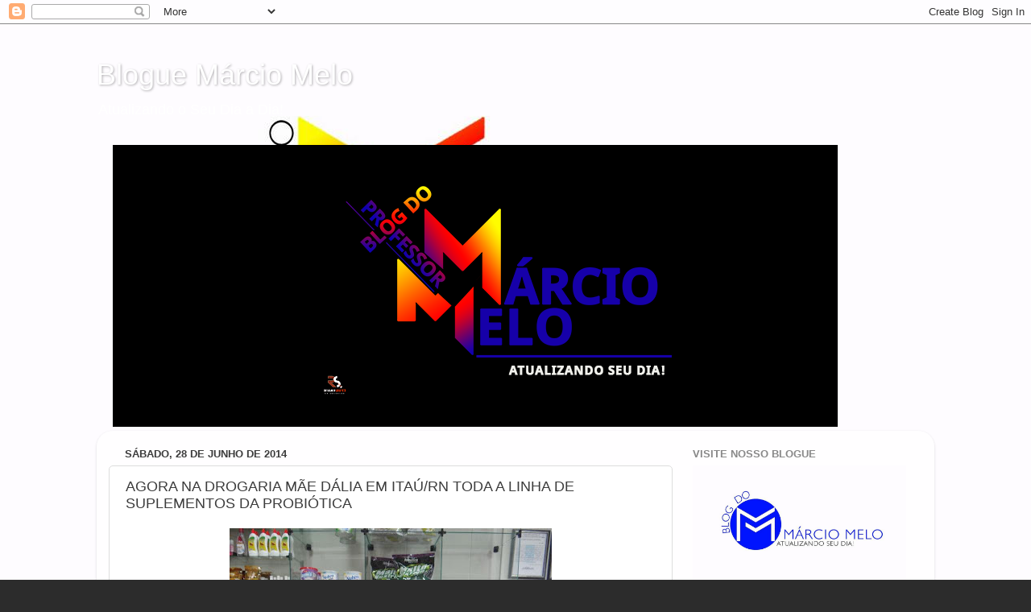

--- FILE ---
content_type: text/html; charset=UTF-8
request_url: https://professormarciomelo.blogspot.com/b/stats?style=BLACK_TRANSPARENT&timeRange=ALL_TIME&token=APq4FmCKqG_F9kYfZ_aD33cr5-DQDpQBzP9hUCMNI-9l740S_pdXbU--Rs4SsPFy4kdVA8Dv6OjbtZWsXhOOun_BIyWy_PhAaA
body_size: -13
content:
{"total":10563009,"sparklineOptions":{"backgroundColor":{"fillOpacity":0.1,"fill":"#000000"},"series":[{"areaOpacity":0.3,"color":"#202020"}]},"sparklineData":[[0,45],[1,25],[2,14],[3,12],[4,10],[5,14],[6,15],[7,19],[8,27],[9,36],[10,34],[11,28],[12,28],[13,26],[14,34],[15,36],[16,39],[17,34],[18,44],[19,42],[20,51],[21,36],[22,37],[23,57],[24,26],[25,100],[26,41],[27,14],[28,26],[29,3]],"nextTickMs":240000}